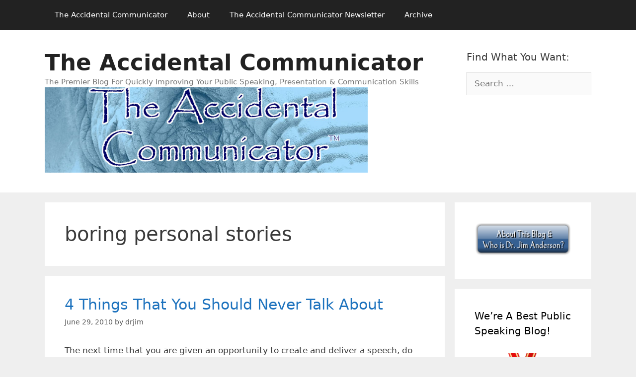

--- FILE ---
content_type: text/html; charset=UTF-8
request_url: http://theaccidentalcommunicator.com/tag/boring-personal-stories
body_size: 13710
content:
<!DOCTYPE html>
<html lang="en-US">
<head>
	<meta charset="UTF-8">
	<title>boring personal stories &#8211; The Accidental Communicator</title>
<meta name='robots' content='max-image-preview:large' />
	<style>img:is([sizes="auto" i], [sizes^="auto," i]) { contain-intrinsic-size: 3000px 1500px }</style>
	<meta name="viewport" content="width=device-width, initial-scale=1"><link rel="alternate" type="application/rss+xml" title="The Accidental Communicator &raquo; Feed" href="http://theaccidentalcommunicator.com/feed" />
<link rel="alternate" type="application/rss+xml" title="The Accidental Communicator &raquo; boring personal stories Tag Feed" href="http://theaccidentalcommunicator.com/tag/boring-personal-stories/feed" />
<script>
window._wpemojiSettings = {"baseUrl":"https:\/\/s.w.org\/images\/core\/emoji\/15.0.3\/72x72\/","ext":".png","svgUrl":"https:\/\/s.w.org\/images\/core\/emoji\/15.0.3\/svg\/","svgExt":".svg","source":{"concatemoji":"http:\/\/theaccidentalcommunicator.com\/wp-includes\/js\/wp-emoji-release.min.js?ver=6.7.4"}};
/*! This file is auto-generated */
!function(i,n){var o,s,e;function c(e){try{var t={supportTests:e,timestamp:(new Date).valueOf()};sessionStorage.setItem(o,JSON.stringify(t))}catch(e){}}function p(e,t,n){e.clearRect(0,0,e.canvas.width,e.canvas.height),e.fillText(t,0,0);var t=new Uint32Array(e.getImageData(0,0,e.canvas.width,e.canvas.height).data),r=(e.clearRect(0,0,e.canvas.width,e.canvas.height),e.fillText(n,0,0),new Uint32Array(e.getImageData(0,0,e.canvas.width,e.canvas.height).data));return t.every(function(e,t){return e===r[t]})}function u(e,t,n){switch(t){case"flag":return n(e,"\ud83c\udff3\ufe0f\u200d\u26a7\ufe0f","\ud83c\udff3\ufe0f\u200b\u26a7\ufe0f")?!1:!n(e,"\ud83c\uddfa\ud83c\uddf3","\ud83c\uddfa\u200b\ud83c\uddf3")&&!n(e,"\ud83c\udff4\udb40\udc67\udb40\udc62\udb40\udc65\udb40\udc6e\udb40\udc67\udb40\udc7f","\ud83c\udff4\u200b\udb40\udc67\u200b\udb40\udc62\u200b\udb40\udc65\u200b\udb40\udc6e\u200b\udb40\udc67\u200b\udb40\udc7f");case"emoji":return!n(e,"\ud83d\udc26\u200d\u2b1b","\ud83d\udc26\u200b\u2b1b")}return!1}function f(e,t,n){var r="undefined"!=typeof WorkerGlobalScope&&self instanceof WorkerGlobalScope?new OffscreenCanvas(300,150):i.createElement("canvas"),a=r.getContext("2d",{willReadFrequently:!0}),o=(a.textBaseline="top",a.font="600 32px Arial",{});return e.forEach(function(e){o[e]=t(a,e,n)}),o}function t(e){var t=i.createElement("script");t.src=e,t.defer=!0,i.head.appendChild(t)}"undefined"!=typeof Promise&&(o="wpEmojiSettingsSupports",s=["flag","emoji"],n.supports={everything:!0,everythingExceptFlag:!0},e=new Promise(function(e){i.addEventListener("DOMContentLoaded",e,{once:!0})}),new Promise(function(t){var n=function(){try{var e=JSON.parse(sessionStorage.getItem(o));if("object"==typeof e&&"number"==typeof e.timestamp&&(new Date).valueOf()<e.timestamp+604800&&"object"==typeof e.supportTests)return e.supportTests}catch(e){}return null}();if(!n){if("undefined"!=typeof Worker&&"undefined"!=typeof OffscreenCanvas&&"undefined"!=typeof URL&&URL.createObjectURL&&"undefined"!=typeof Blob)try{var e="postMessage("+f.toString()+"("+[JSON.stringify(s),u.toString(),p.toString()].join(",")+"));",r=new Blob([e],{type:"text/javascript"}),a=new Worker(URL.createObjectURL(r),{name:"wpTestEmojiSupports"});return void(a.onmessage=function(e){c(n=e.data),a.terminate(),t(n)})}catch(e){}c(n=f(s,u,p))}t(n)}).then(function(e){for(var t in e)n.supports[t]=e[t],n.supports.everything=n.supports.everything&&n.supports[t],"flag"!==t&&(n.supports.everythingExceptFlag=n.supports.everythingExceptFlag&&n.supports[t]);n.supports.everythingExceptFlag=n.supports.everythingExceptFlag&&!n.supports.flag,n.DOMReady=!1,n.readyCallback=function(){n.DOMReady=!0}}).then(function(){return e}).then(function(){var e;n.supports.everything||(n.readyCallback(),(e=n.source||{}).concatemoji?t(e.concatemoji):e.wpemoji&&e.twemoji&&(t(e.twemoji),t(e.wpemoji)))}))}((window,document),window._wpemojiSettings);
</script>
<style id='wp-emoji-styles-inline-css'>

	img.wp-smiley, img.emoji {
		display: inline !important;
		border: none !important;
		box-shadow: none !important;
		height: 1em !important;
		width: 1em !important;
		margin: 0 0.07em !important;
		vertical-align: -0.1em !important;
		background: none !important;
		padding: 0 !important;
	}
</style>
<link rel='stylesheet' id='wp-block-library-css' href='http://theaccidentalcommunicator.com/wp-includes/css/dist/block-library/style.min.css?ver=6.7.4' media='all' />
<style id='classic-theme-styles-inline-css'>
/*! This file is auto-generated */
.wp-block-button__link{color:#fff;background-color:#32373c;border-radius:9999px;box-shadow:none;text-decoration:none;padding:calc(.667em + 2px) calc(1.333em + 2px);font-size:1.125em}.wp-block-file__button{background:#32373c;color:#fff;text-decoration:none}
</style>
<style id='global-styles-inline-css'>
:root{--wp--preset--aspect-ratio--square: 1;--wp--preset--aspect-ratio--4-3: 4/3;--wp--preset--aspect-ratio--3-4: 3/4;--wp--preset--aspect-ratio--3-2: 3/2;--wp--preset--aspect-ratio--2-3: 2/3;--wp--preset--aspect-ratio--16-9: 16/9;--wp--preset--aspect-ratio--9-16: 9/16;--wp--preset--color--black: #000000;--wp--preset--color--cyan-bluish-gray: #abb8c3;--wp--preset--color--white: #ffffff;--wp--preset--color--pale-pink: #f78da7;--wp--preset--color--vivid-red: #cf2e2e;--wp--preset--color--luminous-vivid-orange: #ff6900;--wp--preset--color--luminous-vivid-amber: #fcb900;--wp--preset--color--light-green-cyan: #7bdcb5;--wp--preset--color--vivid-green-cyan: #00d084;--wp--preset--color--pale-cyan-blue: #8ed1fc;--wp--preset--color--vivid-cyan-blue: #0693e3;--wp--preset--color--vivid-purple: #9b51e0;--wp--preset--color--contrast: var(--contrast);--wp--preset--color--contrast-2: var(--contrast-2);--wp--preset--color--contrast-3: var(--contrast-3);--wp--preset--color--base: var(--base);--wp--preset--color--base-2: var(--base-2);--wp--preset--color--base-3: var(--base-3);--wp--preset--color--accent: var(--accent);--wp--preset--gradient--vivid-cyan-blue-to-vivid-purple: linear-gradient(135deg,rgba(6,147,227,1) 0%,rgb(155,81,224) 100%);--wp--preset--gradient--light-green-cyan-to-vivid-green-cyan: linear-gradient(135deg,rgb(122,220,180) 0%,rgb(0,208,130) 100%);--wp--preset--gradient--luminous-vivid-amber-to-luminous-vivid-orange: linear-gradient(135deg,rgba(252,185,0,1) 0%,rgba(255,105,0,1) 100%);--wp--preset--gradient--luminous-vivid-orange-to-vivid-red: linear-gradient(135deg,rgba(255,105,0,1) 0%,rgb(207,46,46) 100%);--wp--preset--gradient--very-light-gray-to-cyan-bluish-gray: linear-gradient(135deg,rgb(238,238,238) 0%,rgb(169,184,195) 100%);--wp--preset--gradient--cool-to-warm-spectrum: linear-gradient(135deg,rgb(74,234,220) 0%,rgb(151,120,209) 20%,rgb(207,42,186) 40%,rgb(238,44,130) 60%,rgb(251,105,98) 80%,rgb(254,248,76) 100%);--wp--preset--gradient--blush-light-purple: linear-gradient(135deg,rgb(255,206,236) 0%,rgb(152,150,240) 100%);--wp--preset--gradient--blush-bordeaux: linear-gradient(135deg,rgb(254,205,165) 0%,rgb(254,45,45) 50%,rgb(107,0,62) 100%);--wp--preset--gradient--luminous-dusk: linear-gradient(135deg,rgb(255,203,112) 0%,rgb(199,81,192) 50%,rgb(65,88,208) 100%);--wp--preset--gradient--pale-ocean: linear-gradient(135deg,rgb(255,245,203) 0%,rgb(182,227,212) 50%,rgb(51,167,181) 100%);--wp--preset--gradient--electric-grass: linear-gradient(135deg,rgb(202,248,128) 0%,rgb(113,206,126) 100%);--wp--preset--gradient--midnight: linear-gradient(135deg,rgb(2,3,129) 0%,rgb(40,116,252) 100%);--wp--preset--font-size--small: 13px;--wp--preset--font-size--medium: 20px;--wp--preset--font-size--large: 36px;--wp--preset--font-size--x-large: 42px;--wp--preset--spacing--20: 0.44rem;--wp--preset--spacing--30: 0.67rem;--wp--preset--spacing--40: 1rem;--wp--preset--spacing--50: 1.5rem;--wp--preset--spacing--60: 2.25rem;--wp--preset--spacing--70: 3.38rem;--wp--preset--spacing--80: 5.06rem;--wp--preset--shadow--natural: 6px 6px 9px rgba(0, 0, 0, 0.2);--wp--preset--shadow--deep: 12px 12px 50px rgba(0, 0, 0, 0.4);--wp--preset--shadow--sharp: 6px 6px 0px rgba(0, 0, 0, 0.2);--wp--preset--shadow--outlined: 6px 6px 0px -3px rgba(255, 255, 255, 1), 6px 6px rgba(0, 0, 0, 1);--wp--preset--shadow--crisp: 6px 6px 0px rgba(0, 0, 0, 1);}:where(.is-layout-flex){gap: 0.5em;}:where(.is-layout-grid){gap: 0.5em;}body .is-layout-flex{display: flex;}.is-layout-flex{flex-wrap: wrap;align-items: center;}.is-layout-flex > :is(*, div){margin: 0;}body .is-layout-grid{display: grid;}.is-layout-grid > :is(*, div){margin: 0;}:where(.wp-block-columns.is-layout-flex){gap: 2em;}:where(.wp-block-columns.is-layout-grid){gap: 2em;}:where(.wp-block-post-template.is-layout-flex){gap: 1.25em;}:where(.wp-block-post-template.is-layout-grid){gap: 1.25em;}.has-black-color{color: var(--wp--preset--color--black) !important;}.has-cyan-bluish-gray-color{color: var(--wp--preset--color--cyan-bluish-gray) !important;}.has-white-color{color: var(--wp--preset--color--white) !important;}.has-pale-pink-color{color: var(--wp--preset--color--pale-pink) !important;}.has-vivid-red-color{color: var(--wp--preset--color--vivid-red) !important;}.has-luminous-vivid-orange-color{color: var(--wp--preset--color--luminous-vivid-orange) !important;}.has-luminous-vivid-amber-color{color: var(--wp--preset--color--luminous-vivid-amber) !important;}.has-light-green-cyan-color{color: var(--wp--preset--color--light-green-cyan) !important;}.has-vivid-green-cyan-color{color: var(--wp--preset--color--vivid-green-cyan) !important;}.has-pale-cyan-blue-color{color: var(--wp--preset--color--pale-cyan-blue) !important;}.has-vivid-cyan-blue-color{color: var(--wp--preset--color--vivid-cyan-blue) !important;}.has-vivid-purple-color{color: var(--wp--preset--color--vivid-purple) !important;}.has-black-background-color{background-color: var(--wp--preset--color--black) !important;}.has-cyan-bluish-gray-background-color{background-color: var(--wp--preset--color--cyan-bluish-gray) !important;}.has-white-background-color{background-color: var(--wp--preset--color--white) !important;}.has-pale-pink-background-color{background-color: var(--wp--preset--color--pale-pink) !important;}.has-vivid-red-background-color{background-color: var(--wp--preset--color--vivid-red) !important;}.has-luminous-vivid-orange-background-color{background-color: var(--wp--preset--color--luminous-vivid-orange) !important;}.has-luminous-vivid-amber-background-color{background-color: var(--wp--preset--color--luminous-vivid-amber) !important;}.has-light-green-cyan-background-color{background-color: var(--wp--preset--color--light-green-cyan) !important;}.has-vivid-green-cyan-background-color{background-color: var(--wp--preset--color--vivid-green-cyan) !important;}.has-pale-cyan-blue-background-color{background-color: var(--wp--preset--color--pale-cyan-blue) !important;}.has-vivid-cyan-blue-background-color{background-color: var(--wp--preset--color--vivid-cyan-blue) !important;}.has-vivid-purple-background-color{background-color: var(--wp--preset--color--vivid-purple) !important;}.has-black-border-color{border-color: var(--wp--preset--color--black) !important;}.has-cyan-bluish-gray-border-color{border-color: var(--wp--preset--color--cyan-bluish-gray) !important;}.has-white-border-color{border-color: var(--wp--preset--color--white) !important;}.has-pale-pink-border-color{border-color: var(--wp--preset--color--pale-pink) !important;}.has-vivid-red-border-color{border-color: var(--wp--preset--color--vivid-red) !important;}.has-luminous-vivid-orange-border-color{border-color: var(--wp--preset--color--luminous-vivid-orange) !important;}.has-luminous-vivid-amber-border-color{border-color: var(--wp--preset--color--luminous-vivid-amber) !important;}.has-light-green-cyan-border-color{border-color: var(--wp--preset--color--light-green-cyan) !important;}.has-vivid-green-cyan-border-color{border-color: var(--wp--preset--color--vivid-green-cyan) !important;}.has-pale-cyan-blue-border-color{border-color: var(--wp--preset--color--pale-cyan-blue) !important;}.has-vivid-cyan-blue-border-color{border-color: var(--wp--preset--color--vivid-cyan-blue) !important;}.has-vivid-purple-border-color{border-color: var(--wp--preset--color--vivid-purple) !important;}.has-vivid-cyan-blue-to-vivid-purple-gradient-background{background: var(--wp--preset--gradient--vivid-cyan-blue-to-vivid-purple) !important;}.has-light-green-cyan-to-vivid-green-cyan-gradient-background{background: var(--wp--preset--gradient--light-green-cyan-to-vivid-green-cyan) !important;}.has-luminous-vivid-amber-to-luminous-vivid-orange-gradient-background{background: var(--wp--preset--gradient--luminous-vivid-amber-to-luminous-vivid-orange) !important;}.has-luminous-vivid-orange-to-vivid-red-gradient-background{background: var(--wp--preset--gradient--luminous-vivid-orange-to-vivid-red) !important;}.has-very-light-gray-to-cyan-bluish-gray-gradient-background{background: var(--wp--preset--gradient--very-light-gray-to-cyan-bluish-gray) !important;}.has-cool-to-warm-spectrum-gradient-background{background: var(--wp--preset--gradient--cool-to-warm-spectrum) !important;}.has-blush-light-purple-gradient-background{background: var(--wp--preset--gradient--blush-light-purple) !important;}.has-blush-bordeaux-gradient-background{background: var(--wp--preset--gradient--blush-bordeaux) !important;}.has-luminous-dusk-gradient-background{background: var(--wp--preset--gradient--luminous-dusk) !important;}.has-pale-ocean-gradient-background{background: var(--wp--preset--gradient--pale-ocean) !important;}.has-electric-grass-gradient-background{background: var(--wp--preset--gradient--electric-grass) !important;}.has-midnight-gradient-background{background: var(--wp--preset--gradient--midnight) !important;}.has-small-font-size{font-size: var(--wp--preset--font-size--small) !important;}.has-medium-font-size{font-size: var(--wp--preset--font-size--medium) !important;}.has-large-font-size{font-size: var(--wp--preset--font-size--large) !important;}.has-x-large-font-size{font-size: var(--wp--preset--font-size--x-large) !important;}
:where(.wp-block-post-template.is-layout-flex){gap: 1.25em;}:where(.wp-block-post-template.is-layout-grid){gap: 1.25em;}
:where(.wp-block-columns.is-layout-flex){gap: 2em;}:where(.wp-block-columns.is-layout-grid){gap: 2em;}
:root :where(.wp-block-pullquote){font-size: 1.5em;line-height: 1.6;}
</style>
<link rel='stylesheet' id='generate-style-grid-css' href='http://theaccidentalcommunicator.com/wp-content/themes/generatepress/assets/css/unsemantic-grid.min.css?ver=3.6.1' media='all' />
<link rel='stylesheet' id='generate-style-css' href='http://theaccidentalcommunicator.com/wp-content/themes/generatepress/assets/css/style.min.css?ver=3.6.1' media='all' />
<style id='generate-style-inline-css'>
body{background-color:#efefef;color:#3a3a3a;}a{color:#1e73be;}a:hover, a:focus, a:active{color:#000000;}body .grid-container{max-width:1100px;}.wp-block-group__inner-container{max-width:1100px;margin-left:auto;margin-right:auto;}.site-header .header-image{width:650px;}:root{--contrast:#222222;--contrast-2:#575760;--contrast-3:#b2b2be;--base:#f0f0f0;--base-2:#f7f8f9;--base-3:#ffffff;--accent:#1e73be;}:root .has-contrast-color{color:var(--contrast);}:root .has-contrast-background-color{background-color:var(--contrast);}:root .has-contrast-2-color{color:var(--contrast-2);}:root .has-contrast-2-background-color{background-color:var(--contrast-2);}:root .has-contrast-3-color{color:var(--contrast-3);}:root .has-contrast-3-background-color{background-color:var(--contrast-3);}:root .has-base-color{color:var(--base);}:root .has-base-background-color{background-color:var(--base);}:root .has-base-2-color{color:var(--base-2);}:root .has-base-2-background-color{background-color:var(--base-2);}:root .has-base-3-color{color:var(--base-3);}:root .has-base-3-background-color{background-color:var(--base-3);}:root .has-accent-color{color:var(--accent);}:root .has-accent-background-color{background-color:var(--accent);}body, button, input, select, textarea{font-family:-apple-system, system-ui, BlinkMacSystemFont, "Segoe UI", Helvetica, Arial, sans-serif, "Apple Color Emoji", "Segoe UI Emoji", "Segoe UI Symbol";}body{line-height:1.5;}.entry-content > [class*="wp-block-"]:not(:last-child):not(.wp-block-heading){margin-bottom:1.5em;}.main-title{font-size:45px;}.main-navigation .main-nav ul ul li a{font-size:14px;}.sidebar .widget, .footer-widgets .widget{font-size:17px;}h1{font-weight:300;font-size:40px;}h2{font-weight:300;font-size:30px;}h3{font-size:20px;}h4{font-size:inherit;}h5{font-size:inherit;}@media (max-width:768px){.main-title{font-size:30px;}h1{font-size:30px;}h2{font-size:25px;}}.top-bar{background-color:#636363;color:#ffffff;}.top-bar a{color:#ffffff;}.top-bar a:hover{color:#303030;}.site-header{background-color:#ffffff;color:#3a3a3a;}.site-header a{color:#3a3a3a;}.main-title a,.main-title a:hover{color:#222222;}.site-description{color:#757575;}.main-navigation,.main-navigation ul ul{background-color:#222222;}.main-navigation .main-nav ul li a, .main-navigation .menu-toggle, .main-navigation .menu-bar-items{color:#ffffff;}.main-navigation .main-nav ul li:not([class*="current-menu-"]):hover > a, .main-navigation .main-nav ul li:not([class*="current-menu-"]):focus > a, .main-navigation .main-nav ul li.sfHover:not([class*="current-menu-"]) > a, .main-navigation .menu-bar-item:hover > a, .main-navigation .menu-bar-item.sfHover > a{color:#ffffff;background-color:#3f3f3f;}button.menu-toggle:hover,button.menu-toggle:focus,.main-navigation .mobile-bar-items a,.main-navigation .mobile-bar-items a:hover,.main-navigation .mobile-bar-items a:focus{color:#ffffff;}.main-navigation .main-nav ul li[class*="current-menu-"] > a{color:#ffffff;background-color:#3f3f3f;}.navigation-search input[type="search"],.navigation-search input[type="search"]:active, .navigation-search input[type="search"]:focus, .main-navigation .main-nav ul li.search-item.active > a, .main-navigation .menu-bar-items .search-item.active > a{color:#ffffff;background-color:#3f3f3f;}.main-navigation ul ul{background-color:#3f3f3f;}.main-navigation .main-nav ul ul li a{color:#ffffff;}.main-navigation .main-nav ul ul li:not([class*="current-menu-"]):hover > a,.main-navigation .main-nav ul ul li:not([class*="current-menu-"]):focus > a, .main-navigation .main-nav ul ul li.sfHover:not([class*="current-menu-"]) > a{color:#ffffff;background-color:#4f4f4f;}.main-navigation .main-nav ul ul li[class*="current-menu-"] > a{color:#ffffff;background-color:#4f4f4f;}.separate-containers .inside-article, .separate-containers .comments-area, .separate-containers .page-header, .one-container .container, .separate-containers .paging-navigation, .inside-page-header{background-color:#ffffff;}.entry-meta{color:#595959;}.entry-meta a{color:#595959;}.entry-meta a:hover{color:#1e73be;}.sidebar .widget{background-color:#ffffff;}.sidebar .widget .widget-title{color:#000000;}.footer-widgets{background-color:#ffffff;}.footer-widgets .widget-title{color:#000000;}.site-info{color:#ffffff;background-color:#222222;}.site-info a{color:#ffffff;}.site-info a:hover{color:#606060;}.footer-bar .widget_nav_menu .current-menu-item a{color:#606060;}input[type="text"],input[type="email"],input[type="url"],input[type="password"],input[type="search"],input[type="tel"],input[type="number"],textarea,select{color:#666666;background-color:#fafafa;border-color:#cccccc;}input[type="text"]:focus,input[type="email"]:focus,input[type="url"]:focus,input[type="password"]:focus,input[type="search"]:focus,input[type="tel"]:focus,input[type="number"]:focus,textarea:focus,select:focus{color:#666666;background-color:#ffffff;border-color:#bfbfbf;}button,html input[type="button"],input[type="reset"],input[type="submit"],a.button,a.wp-block-button__link:not(.has-background){color:#ffffff;background-color:#666666;}button:hover,html input[type="button"]:hover,input[type="reset"]:hover,input[type="submit"]:hover,a.button:hover,button:focus,html input[type="button"]:focus,input[type="reset"]:focus,input[type="submit"]:focus,a.button:focus,a.wp-block-button__link:not(.has-background):active,a.wp-block-button__link:not(.has-background):focus,a.wp-block-button__link:not(.has-background):hover{color:#ffffff;background-color:#3f3f3f;}a.generate-back-to-top{background-color:rgba( 0,0,0,0.4 );color:#ffffff;}a.generate-back-to-top:hover,a.generate-back-to-top:focus{background-color:rgba( 0,0,0,0.6 );color:#ffffff;}:root{--gp-search-modal-bg-color:var(--base-3);--gp-search-modal-text-color:var(--contrast);--gp-search-modal-overlay-bg-color:rgba(0,0,0,0.2);}@media (max-width:768px){.main-navigation .menu-bar-item:hover > a, .main-navigation .menu-bar-item.sfHover > a{background:none;color:#ffffff;}}.inside-top-bar{padding:10px;}.inside-header{padding:40px;}.site-main .wp-block-group__inner-container{padding:40px;}.entry-content .alignwide, body:not(.no-sidebar) .entry-content .alignfull{margin-left:-40px;width:calc(100% + 80px);max-width:calc(100% + 80px);}.rtl .menu-item-has-children .dropdown-menu-toggle{padding-left:20px;}.rtl .main-navigation .main-nav ul li.menu-item-has-children > a{padding-right:20px;}.site-info{padding:20px;}@media (max-width:768px){.separate-containers .inside-article, .separate-containers .comments-area, .separate-containers .page-header, .separate-containers .paging-navigation, .one-container .site-content, .inside-page-header{padding:30px;}.site-main .wp-block-group__inner-container{padding:30px;}.site-info{padding-right:10px;padding-left:10px;}.entry-content .alignwide, body:not(.no-sidebar) .entry-content .alignfull{margin-left:-30px;width:calc(100% + 60px);max-width:calc(100% + 60px);}}.one-container .sidebar .widget{padding:0px;}/* End cached CSS */@media (max-width:768px){.main-navigation .menu-toggle,.main-navigation .mobile-bar-items,.sidebar-nav-mobile:not(#sticky-placeholder){display:block;}.main-navigation ul,.gen-sidebar-nav{display:none;}[class*="nav-float-"] .site-header .inside-header > *{float:none;clear:both;}}
</style>
<link rel='stylesheet' id='generate-mobile-style-css' href='http://theaccidentalcommunicator.com/wp-content/themes/generatepress/assets/css/mobile.min.css?ver=3.6.1' media='all' />
<link rel='stylesheet' id='generate-font-icons-css' href='http://theaccidentalcommunicator.com/wp-content/themes/generatepress/assets/css/components/font-icons.min.css?ver=3.6.1' media='all' />
<link rel="https://api.w.org/" href="http://theaccidentalcommunicator.com/wp-json/" /><link rel="alternate" title="JSON" type="application/json" href="http://theaccidentalcommunicator.com/wp-json/wp/v2/tags/209" /><link rel="EditURI" type="application/rsd+xml" title="RSD" href="http://theaccidentalcommunicator.com/xmlrpc.php?rsd" />
<meta name="generator" content="WordPress 6.7.4" />

<!-- This site is using AdRotate v5.17.2 to display their advertisements - https://ajdg.solutions/ -->
<!-- AdRotate CSS -->
<style type="text/css" media="screen">
	.g { margin:0px; padding:0px; overflow:hidden; line-height:1; zoom:1; }
	.g img { height:auto; }
	.g-col { position:relative; float:left; }
	.g-col:first-child { margin-left: 0; }
	.g-col:last-child { margin-right: 0; }
	.g-1 { margin:0px 0px 0px 0px;width:100%; max-width:195px; height:100%; max-height:312px; }
	@media only screen and (max-width: 480px) {
		.g-col, .g-dyn, .g-single { width:100%; margin-left:0; margin-right:0; }
	}
</style>
<!-- /AdRotate CSS -->

<link rel="icon" href="http://theaccidentalcommunicator.com/wp-content/uploads/sites/3/2019/04/Blue_Elephant2.jpg" sizes="32x32" />
<link rel="icon" href="http://theaccidentalcommunicator.com/wp-content/uploads/sites/3/2019/04/Blue_Elephant2.jpg" sizes="192x192" />
<link rel="apple-touch-icon" href="http://theaccidentalcommunicator.com/wp-content/uploads/sites/3/2019/04/Blue_Elephant2.jpg" />
<meta name="msapplication-TileImage" content="http://theaccidentalcommunicator.com/wp-content/uploads/sites/3/2019/04/Blue_Elephant2.jpg" />
</head>

<body class="archive tag tag-boring-personal-stories tag-209 wp-custom-logo wp-embed-responsive right-sidebar nav-above-header separate-containers fluid-header active-footer-widgets-0 nav-aligned-left header-aligned-left dropdown-hover" itemtype="https://schema.org/Blog" itemscope>
	<a class="screen-reader-text skip-link" href="#content" title="Skip to content">Skip to content</a>		<nav class="main-navigation sub-menu-right" id="site-navigation" aria-label="Primary"  itemtype="https://schema.org/SiteNavigationElement" itemscope>
			<div class="inside-navigation grid-container grid-parent">
								<button class="menu-toggle" aria-controls="primary-menu" aria-expanded="false">
					<span class="mobile-menu">Menu</span>				</button>
				<div id="primary-menu" class="main-nav"><ul id="menu-blog-menu" class=" menu sf-menu"><li id="menu-item-8202" class="menu-item menu-item-type-post_type menu-item-object-page menu-item-home menu-item-8202"><a href="http://theaccidentalcommunicator.com/">The Accidental Communicator</a></li>
<li id="menu-item-8203" class="menu-item menu-item-type-post_type menu-item-object-page menu-item-8203"><a href="http://theaccidentalcommunicator.com/about">About</a></li>
<li id="menu-item-8205" class="menu-item menu-item-type-post_type menu-item-object-page menu-item-8205"><a href="http://theaccidentalcommunicator.com/newsletter">The Accidental Communicator Newsletter</a></li>
<li id="menu-item-8204" class="menu-item menu-item-type-post_type menu-item-object-page current_page_parent menu-item-8204"><a href="http://theaccidentalcommunicator.com/archive">Archive</a></li>
</ul></div>			</div>
		</nav>
				<header class="site-header" id="masthead" aria-label="Site"  itemtype="https://schema.org/WPHeader" itemscope>
			<div class="inside-header grid-container grid-parent">
							<div class="header-widget">
				<aside id="search-4" class="widget inner-padding widget_search"><h2 class="widget-title">Find What You Want:</h2><form method="get" class="search-form" action="http://theaccidentalcommunicator.com/">
	<label>
		<span class="screen-reader-text">Search for:</span>
		<input type="search" class="search-field" placeholder="Search &hellip;" value="" name="s" title="Search for:">
	</label>
	<input type="submit" class="search-submit" value="Search"></form>
</aside>			</div>
			<div class="site-branding">
						<p class="main-title" itemprop="headline">
					<a href="http://theaccidentalcommunicator.com/" rel="home">The Accidental Communicator</a>
				</p>
						<p class="site-description" itemprop="description">The Premier Blog For Quickly Improving Your Public Speaking, Presentation & Communication Skills</p>
					</div><div class="site-logo">
					<a href="http://theaccidentalcommunicator.com/" rel="home">
						<img  class="header-image is-logo-image" alt="The Accidental Communicator" src="http://theaccidentalcommunicator.com/wp-content/uploads/sites/3/2019/03/tac_blog_header.jpg" srcset="http://theaccidentalcommunicator.com/wp-content/uploads/sites/3/2019/03/tac_blog_header.jpg 1x, http://theaccidentalcommunicator.com/wp-content/uploads/sites/3/2019/01/Blue_Elephant_Small_Logo.jpg 2x" width="758" height="200" />
					</a>
				</div>			</div>
		</header>
		
	<div class="site grid-container container hfeed grid-parent" id="page">
				<div class="site-content" id="content">
			
	<div class="content-area grid-parent mobile-grid-100 grid-75 tablet-grid-75" id="primary">
		<main class="site-main" id="main">
					<header class="page-header" aria-label="Page">
			
			<h1 class="page-title">
				boring personal stories			</h1>

					</header>
		<article id="post-1006" class="post-1006 post type-post status-publish format-standard hentry category-create tag-book-reports tag-boring-hobbies tag-boring-personal-stories tag-personality-tics tag-race tag-religion tag-sexuality tag-success-stories tag-visual-aids" itemtype="https://schema.org/CreativeWork" itemscope>
	<div class="inside-article">
					<header class="entry-header">
				<h2 class="entry-title" itemprop="headline"><a href="http://theaccidentalcommunicator.com/create/4-things-that-you-should-never-talk-about" rel="bookmark">4 Things That You Should Never Talk About</a></h2>		<div class="entry-meta">
			<span class="posted-on"><time class="entry-date published" datetime="2010-06-29T00:01:57-04:00" itemprop="datePublished">June 29, 2010</time></span> <span class="byline">by <span class="author vcard" itemprop="author" itemtype="https://schema.org/Person" itemscope><a class="url fn n" href="http://theaccidentalcommunicator.com/author/drjim" title="View all posts by drjim" rel="author" itemprop="url"><span class="author-name" itemprop="name">drjim</span></a></span></span> 		</div>
					</header>
			
			<div class="entry-summary" itemprop="text">
				<p>The next time that you are given an opportunity to create and deliver a speech, do me a favor and stop, put your pencil done before you start to write. I can just imagine what&#8217;s running through your mind: the magic words that will come spilling out of your mouth and will entertain and entrance &#8230; <a title="4 Things That You Should Never Talk About" class="read-more" href="http://theaccidentalcommunicator.com/create/4-things-that-you-should-never-talk-about" aria-label="Read more about 4 Things That You Should Never Talk About">Read more</a></p>
			</div>

				<footer class="entry-meta" aria-label="Entry meta">
			<span class="cat-links"><span class="screen-reader-text">Categories </span><a href="http://theaccidentalcommunicator.com/category/create" rel="category tag">3 - Create</a></span> <span class="tags-links"><span class="screen-reader-text">Tags </span><a href="http://theaccidentalcommunicator.com/tag/book-reports" rel="tag">book reports</a>, <a href="http://theaccidentalcommunicator.com/tag/boring-hobbies" rel="tag">boring hobbies</a>, <a href="http://theaccidentalcommunicator.com/tag/boring-personal-stories" rel="tag">boring personal stories</a>, <a href="http://theaccidentalcommunicator.com/tag/personality-tics" rel="tag">personality tics</a>, <a href="http://theaccidentalcommunicator.com/tag/race" rel="tag">race</a>, <a href="http://theaccidentalcommunicator.com/tag/religion" rel="tag">religion</a>, <a href="http://theaccidentalcommunicator.com/tag/sexuality" rel="tag">sexuality</a>, <a href="http://theaccidentalcommunicator.com/tag/success-stories" rel="tag">success stories</a>, <a href="http://theaccidentalcommunicator.com/tag/visual-aids" rel="tag">visual aids</a></span> 		</footer>
			</div>
</article>
		</main>
	</div>

	<div class="widget-area sidebar is-right-sidebar grid-25 tablet-grid-25 grid-parent" id="right-sidebar">
	<div class="inside-right-sidebar">
		<aside id="text-2" class="widget inner-padding widget_text">			<div class="textwidget"><div>
   
         <a target="_blank" href="http://www.theaccidentalcommunicator.com/about"   alt="Who is Dr. Jim Anderson?" /><img src="http://acccomm.blueelephantconsulting.com/blogs/wp-content/uploads/sites/2/images/Who%20Is%20Dr.%20Jim%20Anderson%20Button.png"></a>
      
</div></div>
		</aside><aside id="text-20" class="widget inner-padding widget_text"><h2 class="widget-title">We&#8217;re A Best Public Speaking Blog!</h2>			<div class="textwidget"><a href="http://blog.feedspot.com/public_speaking_blogs/" title="Public Speaking blogs"><img src="https://blog.feedspot.com/wp-content/uploads/2016/11/Public-Speaking-50-transparent_216px.png" ></img></a>
</div>
		</aside><aside id="adrotate_widgets-2" class="widget inner-padding adrotate_widgets"><h2 class="widget-title">Newsletter Subscription!</h2><!-- Error, Advert is not available at this time due to schedule/geolocation restrictions! --></aside><aside id="text-21" class="widget inner-padding widget_text"><h2 class="widget-title">Listen To The Podcast!</h2>			<div class="textwidget"><div>
<p>Check out the best Public Speaking podcast out there. Updated each week.<a href="https://anchor.fm/jim-anderson1" src="http://theaccidentalcommunicator.com/wp-content/uploads/sites/3/2019/03/Anchor-Logo.jpg"><img loading="lazy" decoding="async" class="aligncenter size-full wp-image-8275" src="http://theaccidentalcommunicator.com/wp-content/uploads/sites/3/2019/03/Anchor-Logo.jpg" alt="" width="200" height="66" /></a></p>
</div>
</div>
		</aside><aside id="adrotate_widgets-3" class="widget inner-padding adrotate_widgets"><h2 class="widget-title">Sponsors</h2><!-- Either there are no banners, they are disabled or none qualified for this location! --></aside><aside id="text-5" class="widget inner-padding widget_text">			<div class="textwidget"><div align="center">

<p><a href="http://feeds2.feedburner.com/CommunicationSkillsForTechnicalStaff"><img src="http://feeds2.feedburner.com/~fc/CommunicationSkillsForTechnicalStaff?bg=99CCFF&amp;fg=444444&amp;anim=0" height="26" width="88" style="border:0" alt="" /></a></p>

</div></div>
		</aside><aside id="text-3" class="widget inner-padding widget_text"><h2 class="widget-title">Watch Our Public Speaking Videos!</h2>			<div class="textwidget"><div>

<table border="1">
<tr>
<td>
         <a target="_blank" href="http://www.youtube.com/user/drjimacccomm"   alt="Visit The Accidental Communicator YouTube Channel!" /><img src="http://acccomm.blueelephantconsulting.com/blogs/wp-content/uploads/sites/2/images/Videos.jpg"></a>
</table>
</td>
</tr>
      
</div></div>
		</aside><aside id="text-4" class="widget inner-padding widget_text"><h2 class="widget-title">Join Us On LinkedIn</h2>			<div class="textwidget"><div>
   
         <a target="_blank" href="http://www.linkedin.com/groups/Accidental-Communicator-3995238"   alt="Who is Dr. Jim Anderson?" /><img src="http://acccomm.blueelephantconsulting.com/blogs/wp-content/uploads/sites/2/images/linkedin_button.gif"></a>
      
</div></div>
		</aside><aside id="text-9" class="widget inner-padding widget_text"><h2 class="widget-title">Friend Us On Facebook!</h2>			<div class="textwidget"><div align="center">

<!-- Facebook Badge START --><a href="http://www.facebook.com/pages/The-Accidental-Communicator/62054679737" title="The Accidental Communicator" target="_TOP" style="font-family: &quot;lucida grande&quot;,tahoma,verdana,arial,sans-serif; font-size: 11px; font-variant: normal; font-style: normal; font-weight: normal; color: #3B5998; text-decoration: none;">The Accidental Communicator</a><br/><a href="http://www.facebook.com/pages/The-Accidental-Communicator/62054679737" title="The Accidental Communicator" target="_TOP"><img src="http://badge.facebook.com/badge/62054679737.4417.1948082720.png" width="120" height="235" style="border: 0px;" /></a><br/><a href="http://www.facebook.com/business/dashboard/" title="Make your own badge!" target="_TOP" style="font-family: &quot;lucida grande&quot;,tahoma,verdana,arial,sans-serif; font-size: 11px; font-variant: normal; font-style: normal; font-weight: normal; color: #3B5998; text-decoration: none;">Promote Your Page Too</a><!-- Facebook Badge END -->

</div></div>
		</aside><aside id="text-10" class="widget inner-padding widget_text"><h2 class="widget-title">Visit Us On Tumblr!</h2>			<div class="textwidget"><div align="center">
   
         <a target="_blank" href="http://theaccidentalcommunicator.tumblr.com/"   alt="Visit Us On Tumblr!" /><img src="http://acccomm.blueelephantconsulting.com/blogs/wp-content/uploads/sites/2/images/tumblr_logo.png"></a>
      
</div></div>
		</aside><aside id="text-18" class="widget inner-padding widget_text"><h2 class="widget-title">Follow Us On Pininterest</h2>			<div class="textwidget"><div align="center">
   
         <a target="_blank" href="http://www.pinterest.com/drjimanderson/public-speaking/"   alt="Visit Us On Pininterest!" /><img src="http://acccomm.blueelephantconsulting.com/blogs/wp-content/uploads/sites/3/images/pinterest_logo.png"></a>
      
</div></div>
		</aside><aside id="text-7" class="widget inner-padding widget_text"><h2 class="widget-title">Get Blog Updates Sent To You Via Email!</h2>			<div class="textwidget"><form action="http://www.feedburner.com/fb/a/emailverify" style="border:1px solid #ccc;padding:3px;text-align:center;" target="popupwindow" method="post" onsubmit="window.open('http://www.feedburner.com/fb/a/emailverifySubmit?feedId=2073909', 'popupwindow', 'scrollbars=yes,width=550,height=520');return true"><p>Enter your email address:</p><p><input style="width:140px" name="email" type="text"/></p><input value="http://feeds2.feedburner.com/~e?ffid=2073909" name="url" type="hidden"/><input value="The Accidental Communicator" name="title" type="hidden"/><input value="en_US" name="loc" type="hidden"/><input value="Get Speaker Info by Email" type="submit"/><p>Delivered by <a href="http://www.feedburner.com" target="_blank">FeedBurner</a></p></form></div>
		</aside><aside id="text-8" class="widget inner-padding widget_text"><h2 class="widget-title">Get Automatic Updates When New Posts Arrive!</h2>			<div class="textwidget"><div style="border:1px solid #ccc;padding:3px;text-align:center;>
<a href="http://feeds2.feedburner.com/CommunicationSkillsForTechnicalStaff" rel="alternate" title="Subscribe to my feed" type="application/rss+xml"><img alt="" style="border:0" src="http://www.feedburner.com/fb/images/pub/feed-icon32x32.png"/><br><br></a><a href="http://feeds2.feedburner.com/CommunicationSkillsForTechnicalStaff" rel="alternate" title="Get Speaker Info by RSS" type="application/rss+xml">Get Speaker Info by RSS</a>
</div></div>
		</aside><aside id="adrotate_widgets-4" class="widget inner-padding adrotate_widgets"><h2 class="widget-title">Advertise On This Blog</h2><!-- Error, Advert is not available at this time due to schedule/geolocation restrictions! --></aside><aside id="adrotate_widgets-5" class="widget inner-padding adrotate_widgets"><h2 class="widget-title">Have Dr. Anderson Write Your Speech</h2><!-- Error, Advert is not available at this time due to schedule/geolocation restrictions! --></aside><aside id="text-15" class="widget inner-padding widget_text">			<div class="textwidget"><script type="text/javascript"><!--
google_ad_client = "pub-0572453518858380";
/* 120x600, created 9/6/08 */
google_ad_slot = "1186279460";
google_ad_width = 120;
google_ad_height = 600;
//-->
</script>
<script type="text/javascript"
src="http://pagead2.googlesyndication.com/pagead/show_ads.js">
</script></div>
		</aside><aside id="text-16" class="widget inner-padding widget_text"><h2 class="widget-title">Communicator Blog Roll</h2>			<div class="textwidget"><br>

<a href="http://www.TheAccidentalNegotiator.com/" title="The Accidental Negotiator Blog">The Accidental Negotiator Blog</a><br>
"Learn The Sales Negotiating Secrets That You Need To Get The Most Value Out Of Every Negotiation"
<br><br>
<a href="http://www.TheAccidentalPM.com/" title="The Accidental Product Manager Blog">The Accidental Product Manager Blog</a><br>
"Home Of The Billion Dollar Product Manager"
<br><br>
<a href="http://www.TheAccidentalSuccessfulCIO.com/" title="The Accidental Successful CIO Blog">The Accidental Successful CIO Blog</a><br>
"Learn How To Think And Act Like A Successful CIO" 
<br><br> 
<a href="http://www.theAccidentalITLeader.com/" title="The Accidental IT Leader Blog">The Accidental IT Leader Blog</a><br>
"Learn The Management Skills You Will Need To Make It To The Next Level In Your IT Career"</div>
		</aside><aside id="tag_cloud-2" class="widget inner-padding widget_tag_cloud"><h2 class="widget-title">Tags</h2><div class="tagcloud"><a href="http://theaccidentalcommunicator.com/tag/attention" class="tag-cloud-link tag-link-129 tag-link-position-1" style="font-size: 15.067961165049pt;" aria-label="attention (51 items)">attention</a>
<a href="http://theaccidentalcommunicator.com/tag/audience" class="tag-cloud-link tag-link-135 tag-link-position-2" style="font-size: 21.04854368932pt;" aria-label="audience (142 items)">audience</a>
<a href="http://theaccidentalcommunicator.com/tag/benefits-of-public-speaking" class="tag-cloud-link tag-link-173 tag-link-position-3" style="font-size: 21.864077669903pt;" aria-label="benefits of public speaking (164 items)">benefits of public speaking</a>
<a href="http://theaccidentalcommunicator.com/tag/body-language" class="tag-cloud-link tag-link-197 tag-link-position-4" style="font-size: 12.621359223301pt;" aria-label="body language (34 items)">body language</a>
<a href="http://theaccidentalcommunicator.com/tag/communication-skills" class="tag-cloud-link tag-link-323 tag-link-position-5" style="font-size: 11.533980582524pt;" aria-label="communication skills (28 items)">communication skills</a>
<a href="http://theaccidentalcommunicator.com/tag/conclusion" class="tag-cloud-link tag-link-335 tag-link-position-6" style="font-size: 8pt;" aria-label="conclusion (15 items)">conclusion</a>
<a href="http://theaccidentalcommunicator.com/tag/connect" class="tag-cloud-link tag-link-346 tag-link-position-7" style="font-size: 11.398058252427pt;" aria-label="connect (27 items)">connect</a>
<a href="http://theaccidentalcommunicator.com/tag/connection" class="tag-cloud-link tag-link-353 tag-link-position-8" style="font-size: 10.174757281553pt;" aria-label="connection (22 items)">connection</a>
<a href="http://theaccidentalcommunicator.com/tag/emotions" class="tag-cloud-link tag-link-499 tag-link-position-9" style="font-size: 8.4077669902913pt;" aria-label="emotions (16 items)">emotions</a>
<a href="http://theaccidentalcommunicator.com/tag/eye-contact" class="tag-cloud-link tag-link-545 tag-link-position-10" style="font-size: 11.126213592233pt;" aria-label="eye contact (26 items)">eye contact</a>
<a href="http://theaccidentalcommunicator.com/tag/feedback" class="tag-cloud-link tag-link-560 tag-link-position-11" style="font-size: 8.4077669902913pt;" aria-label="feedback (16 items)">feedback</a>
<a href="http://theaccidentalcommunicator.com/tag/humor" class="tag-cloud-link tag-link-687 tag-link-position-12" style="font-size: 15.47572815534pt;" aria-label="humor (55 items)">humor</a>
<a href="http://theaccidentalcommunicator.com/tag/importance-of-public-speaking" class="tag-cloud-link tag-link-705 tag-link-position-13" style="font-size: 21.864077669903pt;" aria-label="importance of public speaking (165 items)">importance of public speaking</a>
<a href="http://theaccidentalcommunicator.com/tag/inspire" class="tag-cloud-link tag-link-736 tag-link-position-14" style="font-size: 8pt;" aria-label="inspire (15 items)">inspire</a>
<a href="http://theaccidentalcommunicator.com/tag/introduction" class="tag-cloud-link tag-link-760 tag-link-position-15" style="font-size: 11.805825242718pt;" aria-label="introduction (29 items)">introduction</a>
<a href="http://theaccidentalcommunicator.com/tag/keynote" class="tag-cloud-link tag-link-813 tag-link-position-16" style="font-size: 9.3592233009709pt;" aria-label="keynote (19 items)">keynote</a>
<a href="http://theaccidentalcommunicator.com/tag/memorize" class="tag-cloud-link tag-link-905 tag-link-position-17" style="font-size: 8pt;" aria-label="memorize (15 items)">memorize</a>
<a href="http://theaccidentalcommunicator.com/tag/message" class="tag-cloud-link tag-link-918 tag-link-position-18" style="font-size: 9.9029126213592pt;" aria-label="message (21 items)">message</a>
<a href="http://theaccidentalcommunicator.com/tag/notes" class="tag-cloud-link tag-link-990 tag-link-position-19" style="font-size: 8pt;" aria-label="notes (15 items)">notes</a>
<a href="http://theaccidentalcommunicator.com/tag/opening" class="tag-cloud-link tag-link-1012 tag-link-position-20" style="font-size: 10.174757281553pt;" aria-label="opening (22 items)">opening</a>
<a href="http://theaccidentalcommunicator.com/tag/pause" class="tag-cloud-link tag-link-1047 tag-link-position-21" style="font-size: 9.631067961165pt;" aria-label="pause (20 items)">pause</a>
<a href="http://theaccidentalcommunicator.com/tag/powerpoint" class="tag-cloud-link tag-link-1130 tag-link-position-22" style="font-size: 11.941747572816pt;" aria-label="PowerPoint (30 items)">PowerPoint</a>
<a href="http://theaccidentalcommunicator.com/tag/practice" class="tag-cloud-link tag-link-1133 tag-link-position-23" style="font-size: 13.980582524272pt;" aria-label="practice (43 items)">practice</a>
<a href="http://theaccidentalcommunicator.com/tag/presentation" class="tag-cloud-link tag-link-1146 tag-link-position-24" style="font-size: 19.553398058252pt;" aria-label="presentation (110 items)">presentation</a>
<a href="http://theaccidentalcommunicator.com/tag/presentations" class="tag-cloud-link tag-link-1154 tag-link-position-25" style="font-size: 13.165048543689pt;" aria-label="presentations (37 items)">presentations</a>
<a href="http://theaccidentalcommunicator.com/tag/presentation-skills" class="tag-cloud-link tag-link-1147 tag-link-position-26" style="font-size: 11.941747572816pt;" aria-label="presentation skills (30 items)">presentation skills</a>
<a href="http://theaccidentalcommunicator.com/tag/presenter" class="tag-cloud-link tag-link-1155 tag-link-position-27" style="font-size: 13.980582524272pt;" aria-label="presenter (43 items)">presenter</a>
<a href="http://theaccidentalcommunicator.com/tag/public-speaker" class="tag-cloud-link tag-link-1190 tag-link-position-28" style="font-size: 9.631067961165pt;" aria-label="public speaker (20 items)">public speaker</a>
<a href="http://theaccidentalcommunicator.com/tag/public-speaking" class="tag-cloud-link tag-link-1191 tag-link-position-29" style="font-size: 16.970873786408pt;" aria-label="public speaking (72 items)">public speaking</a>
<a href="http://theaccidentalcommunicator.com/tag/questions" class="tag-cloud-link tag-link-1209 tag-link-position-30" style="font-size: 11.941747572816pt;" aria-label="questions (30 items)">questions</a>
<a href="http://theaccidentalcommunicator.com/tag/speaker" class="tag-cloud-link tag-link-1402 tag-link-position-31" style="font-size: 18.330097087379pt;" aria-label="speaker (91 items)">speaker</a>
<a href="http://theaccidentalcommunicator.com/tag/speakers" class="tag-cloud-link tag-link-1405 tag-link-position-32" style="font-size: 9.631067961165pt;" aria-label="speakers (20 items)">speakers</a>
<a href="http://theaccidentalcommunicator.com/tag/speech" class="tag-cloud-link tag-link-1418 tag-link-position-33" style="font-size: 20.640776699029pt;" aria-label="speech (135 items)">speech</a>
<a href="http://theaccidentalcommunicator.com/tag/speech-writing" class="tag-cloud-link tag-link-1428 tag-link-position-34" style="font-size: 9.9029126213592pt;" aria-label="speech writing (21 items)">speech writing</a>
<a href="http://theaccidentalcommunicator.com/tag/stories" class="tag-cloud-link tag-link-1464 tag-link-position-35" style="font-size: 12.21359223301pt;" aria-label="stories (31 items)">stories</a>
<a href="http://theaccidentalcommunicator.com/tag/story" class="tag-cloud-link tag-link-1466 tag-link-position-36" style="font-size: 11.533980582524pt;" aria-label="story (28 items)">story</a>
<a href="http://theaccidentalcommunicator.com/tag/storytelling" class="tag-cloud-link tag-link-1468 tag-link-position-37" style="font-size: 9.0873786407767pt;" aria-label="storytelling (18 items)">storytelling</a>
<a href="http://theaccidentalcommunicator.com/tag/structure" class="tag-cloud-link tag-link-1482 tag-link-position-38" style="font-size: 9.0873786407767pt;" aria-label="structure (18 items)">structure</a>
<a href="http://theaccidentalcommunicator.com/tag/style" class="tag-cloud-link tag-link-1488 tag-link-position-39" style="font-size: 8.4077669902913pt;" aria-label="style (16 items)">style</a>
<a href="http://theaccidentalcommunicator.com/tag/time" class="tag-cloud-link tag-link-1568 tag-link-position-40" style="font-size: 10.854368932039pt;" aria-label="time (25 items)">time</a>
<a href="http://theaccidentalcommunicator.com/tag/toastmasters" class="tag-cloud-link tag-link-1578 tag-link-position-41" style="font-size: 22pt;" aria-label="Toastmasters (169 items)">Toastmasters</a>
<a href="http://theaccidentalcommunicator.com/tag/tone" class="tag-cloud-link tag-link-1581 tag-link-position-42" style="font-size: 9.0873786407767pt;" aria-label="tone (18 items)">tone</a>
<a href="http://theaccidentalcommunicator.com/tag/training" class="tag-cloud-link tag-link-1594 tag-link-position-43" style="font-size: 9.3592233009709pt;" aria-label="training (19 items)">training</a>
<a href="http://theaccidentalcommunicator.com/tag/voice" class="tag-cloud-link tag-link-1676 tag-link-position-44" style="font-size: 11.398058252427pt;" aria-label="voice (27 items)">voice</a>
<a href="http://theaccidentalcommunicator.com/tag/words" class="tag-cloud-link tag-link-1712 tag-link-position-45" style="font-size: 9.9029126213592pt;" aria-label="words (21 items)">words</a></div>
</aside><aside id="text-17" class="widget inner-padding widget_text">			<div class="textwidget"><div>
   <table border="1">
      <td ALIGN="center" VALIGN="middle" BGCOLOR="#FFFFFF">
         <a target="_blank" href="http://twitter.com/drjimanderson"> <img src="http://acccomm.blueelephantconsulting.com/blogs/wp-content/uploads/sites/3/images/twitter-button-small.png"  alt="Click here To Follow Dr. Jim Anderson On Twitter" /></a>
      <br>
      Click Here To Follow<br>
      Dr. Jim Anderson <br>
      On Twitter!
      </td>
   </table>
</div></div>
		</aside>	</div>
</div>

	</div>
</div>


<div class="site-footer">
			<footer class="site-info" aria-label="Site"  itemtype="https://schema.org/WPFooter" itemscope>
			<div class="inside-site-info grid-container grid-parent">
								<div class="copyright-bar">
					<span class="copyright">&copy; 2026 The Accidental Communicator</span> &bull; Built with <a href="https://generatepress.com" itemprop="url">GeneratePress</a>				</div>
			</div>
		</footer>
		</div>

<script id="generate-a11y">
!function(){"use strict";if("querySelector"in document&&"addEventListener"in window){var e=document.body;e.addEventListener("pointerdown",(function(){e.classList.add("using-mouse")}),{passive:!0}),e.addEventListener("keydown",(function(){e.classList.remove("using-mouse")}),{passive:!0})}}();
</script>
<script id="adrotate-groups-js-extra">
var impression_object = {"ajax_url":"http:\/\/theaccidentalcommunicator.com\/wp-admin\/admin-ajax.php"};
</script>
<script src="http://theaccidentalcommunicator.com/wp-content/plugins/adrotate/library/jquery.groups.js" id="adrotate-groups-js"></script>
<script id="adrotate-clicker-js-extra">
var click_object = {"ajax_url":"http:\/\/theaccidentalcommunicator.com\/wp-admin\/admin-ajax.php"};
</script>
<script src="http://theaccidentalcommunicator.com/wp-content/plugins/adrotate/library/jquery.clicker.js" id="adrotate-clicker-js"></script>
<script id="generate-menu-js-before">
var generatepressMenu = {"toggleOpenedSubMenus":true,"openSubMenuLabel":"Open Sub-Menu","closeSubMenuLabel":"Close Sub-Menu"};
</script>
<script src="http://theaccidentalcommunicator.com/wp-content/themes/generatepress/assets/js/menu.min.js?ver=3.6.1" id="generate-menu-js"></script>
<!-- AdRotate JS -->
<script type="text/javascript">
jQuery(document).ready(function(){
if(jQuery.fn.gslider) {
	jQuery('.g-1').gslider({ groupid: 1, speed: 10000 });
}
});
</script>
<!-- /AdRotate JS -->


</body>
</html>


--- FILE ---
content_type: text/html; charset=utf-8
request_url: https://www.google.com/recaptcha/api2/aframe
body_size: 261
content:
<!DOCTYPE HTML><html><head><meta http-equiv="content-type" content="text/html; charset=UTF-8"></head><body><script nonce="u4-0mSGwzVQEZIN6MwXf7A">/** Anti-fraud and anti-abuse applications only. See google.com/recaptcha */ try{var clients={'sodar':'https://pagead2.googlesyndication.com/pagead/sodar?'};window.addEventListener("message",function(a){try{if(a.source===window.parent){var b=JSON.parse(a.data);var c=clients[b['id']];if(c){var d=document.createElement('img');d.src=c+b['params']+'&rc='+(localStorage.getItem("rc::a")?sessionStorage.getItem("rc::b"):"");window.document.body.appendChild(d);sessionStorage.setItem("rc::e",parseInt(sessionStorage.getItem("rc::e")||0)+1);localStorage.setItem("rc::h",'1768987600369');}}}catch(b){}});window.parent.postMessage("_grecaptcha_ready", "*");}catch(b){}</script></body></html>